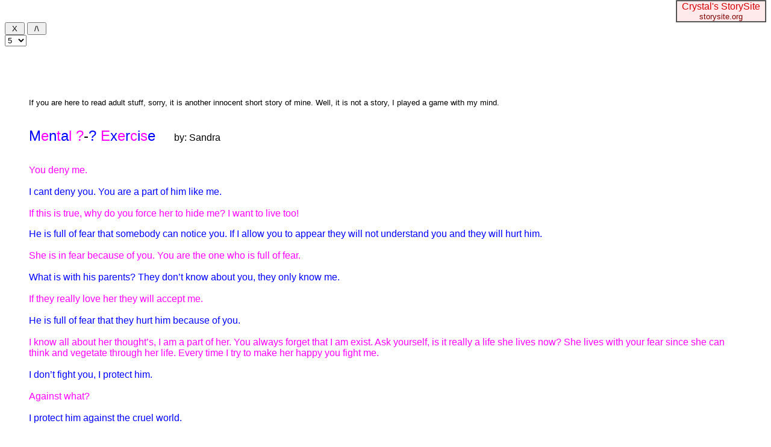

--- FILE ---
content_type: text/html
request_url: http://storysite.org/story/mentalexercise~01.html
body_size: 3882
content:
<html>

<head>
<title>Sandra's Mental Exercise</title>
</head>

<body topmargin="0">
<div align="right">

<table border="1" cellpadding="0" cellspacing="0" width="150" height="26">
  <tr>
    <td bgcolor="#FFEAEB"><p align="center"><font face="Arial" size="3" color="#D50005">Crystal's
    StorySite</font><font face="Arial" size="2"> <font color="#800000">storysite.org </font></font></td>
  </tr>
</table>
</div><script Language="Javascript" SRC="../javasc/fpscroll.js"></script>
<script
Language="Javascript">
<!--
   goScroll();
//-->
</script>


<blockquote>
  <font FACE="Arial" SIZE="3"><p></font><font face="Arial" size="2">If you are here to read
  adult stuff, sorry, it is another innocent short story of mine. Well, it is not a story, I
  played a game with my mind.</font><font FACE="Arial" SIZE="3" COLOR="#0000ff"><i></p>
  <p><br>
  </i></font><font FACE="Arial" SIZE="5" COLOR="#0000ff">M</font><font FACE="Arial" SIZE="5"
  COLOR="#ff00ff">e</font><font FACE="Arial" SIZE="5" COLOR="#0000ff">n</font><font
  FACE="Arial" SIZE="5" COLOR="#ff00ff">t</font><font FACE="Arial" SIZE="5" COLOR="#0000ff">a</font><font
  FACE="Arial" SIZE="5" COLOR="#ff00ff">l ?</font><font FACE="Arial" SIZE="5">-</font><font
  FACE="Arial" SIZE="5" COLOR="#0000ff">?</font><font FACE="Arial" SIZE="5" COLOR="#ff00ff">
  E</font><font FACE="Arial" SIZE="5" COLOR="#0000ff">x</font><font FACE="Arial" SIZE="5"
  COLOR="#ff00ff">e</font><font FACE="Arial" SIZE="5" COLOR="#0000ff">r</font><font
  FACE="Arial" SIZE="5" COLOR="#ff00ff">c</font><font FACE="Arial" SIZE="5" COLOR="#0000ff">i</font><font
  FACE="Arial" SIZE="5" COLOR="#ff00ff">s</font><font FACE="Arial" SIZE="5" COLOR="#0000ff">e</font><font
  FACE="Arial" SIZE="5"><i> </i></font><font FACE="Arial" SIZE="3">&nbsp;&nbsp;&nbsp;&nbsp;&nbsp;
  by: Sandra</font><font FACE="Arial" SIZE="5" COLOR="#0000ff"></p>
  </font><font FACE="Arial" SIZE="3"><p><br>
  </font><font FACE="Arial" SIZE="3" COLOR="#ff00ff">You deny me.</font><font FACE="Arial"
  SIZE="3"><br>
  <br>
  </font><font FACE="Arial" SIZE="3" COLOR="#0000ff">I cant deny you. You are a part of him
  like me.</font><font FACE="Arial" SIZE="3"><br>
  <br>
  </font><font FACE="Arial" SIZE="3" COLOR="#ff00ff">If this is true, why do you force her
  to hide me? I want to live too!</font><font FACE="Arial" SIZE="3" COLOR="#0000ff"></p>
  <p>He is full of fear that somebody can notice you. If I allow you to appear they will not
  understand you and they will hurt him.</font><font FACE="Arial" SIZE="3"><br>
  <br>
  </font><font FACE="Arial" SIZE="3" COLOR="#ff00ff">She is in fear because of you. You are
  the one who is full of fear. </font><font FACE="Arial" SIZE="3"><br>
  <br>
  </font><font FACE="Arial" SIZE="3" COLOR="#0000ff">What is with his parents? They
  don&#146;t know about you, they only know me.</font><font FACE="Arial" SIZE="3"><br>
  <br>
  </font><font FACE="Arial" SIZE="3" COLOR="#ff00ff">If they really love her they will
  accept me.<br>
  </font><font FACE="Arial" SIZE="3"><br>
  </font><font FACE="Arial" SIZE="3" COLOR="#0000ff">He is full of fear that they hurt him
  because of you.<br>
  </font><font FACE="Arial" SIZE="3"><br>
  </font><font FACE="Arial" SIZE="3" COLOR="#ff00ff">I know all about her thought&#146;s, I
  am a part of her. You always forget that I am exist. Ask yourself, is it really a life she
  lives now? She lives with your fear since she can think and vegetate through her life.
  Every time I try to make her happy you fight me.<br>
  </font><font FACE="Arial" SIZE="3"><br>
  </font><font FACE="Arial" SIZE="3" COLOR="#0000ff">I don&#146;t fight you, I protect him.</font><font
  FACE="Arial" SIZE="3"><br>
  <br>
  </font><font FACE="Arial" SIZE="3" COLOR="#ff00ff">Against what?</font><font FACE="Arial"
  SIZE="3"><br>
  <br>
  </font><font FACE="Arial" SIZE="3" COLOR="#0000ff">I protect him against the cruel world.</font><font
  FACE="Arial" SIZE="3"><br>
  <br>
  </font><font FACE="Arial" SIZE="3" COLOR="#ff00ff">She doesn&#146;t need your protection.
  The world is not so bad as you think. The world is full of love and beauty. It is only
  your fear that hinder her to be happy and see the love and the beauty. I am full of love
  for everybody and I see in you an equal partner. If we two work together she will be
  happy.</font><font FACE="Arial" SIZE="3"><br>
  <br>
  </font><font FACE="Arial" SIZE="3" COLOR="#0000ff">We are too different.</font><font
  FACE="Arial" SIZE="3"><br>
  <br>
  </font><font FACE="Arial" SIZE="3" COLOR="#ff00ff">Really? Answer me a few questions male
  side. <br>
  <br>
  </font><font FACE="Arial" SIZE="3" COLOR="#0000ff">I will be honest.</font><font
  FACE="Arial" SIZE="3" COLOR="#ff00ff"><br>
  <br>
  Are you able to love?</font><font FACE="Arial" SIZE="3" COLOR="#0000ff"></p>
  <p>Yes I am.<br>
  </font><font FACE="Arial" SIZE="3" COLOR="#ff00ff"></p>
  <p>Are you able to see the beauty of the world?</font><font FACE="Arial" SIZE="3"><br>
  <br>
  </font><font FACE="Arial" SIZE="3" COLOR="#0000ff">Yes I am.</font><font FACE="Arial"
  SIZE="3"><br>
  <br>
  </font><font FACE="Arial" SIZE="3" COLOR="#ff00ff">Are you able to be happy?<br>
  </font><font FACE="Arial" SIZE="3"><br>
  </font><font FACE="Arial" SIZE="3" COLOR="#0000ff">No I am not.</font><font FACE="Arial"
  SIZE="3" COLOR="#ff00ff"></p>
  <p>Why are you unable to be happy?</font><font FACE="Arial" SIZE="3"><br>
  <br>
  </font><font FACE="Arial" SIZE="3" COLOR="#0000ff">I am full of fear that someone notice
  you.</font><font FACE="Arial" SIZE="3"><br>
  <br>
  </font><font FACE="Arial" SIZE="3" COLOR="#ff00ff">Is this so bad?</font><font
  FACE="Arial" SIZE="3"><br>
  </font><font FACE="Arial" SIZE="3" COLOR="#0000ff"></p>
  <p>Yes it is. He will be unhappy.</font><font FACE="Arial" SIZE="3"><br>
  <br>
  </font><font FACE="Arial" SIZE="3" COLOR="#ff00ff">One more question male side. What is
  she now?<br>
  </font><font FACE="Arial" SIZE="3"><br>
  </font><font FACE="Arial" SIZE="3" COLOR="#0000ff">He is unhappy.</font><font FACE="Arial"
  SIZE="3"><br>
  <br>
  </font><font FACE="Arial" SIZE="3" COLOR="#ff00ff">Do you want to see her happy?</font><font
  FACE="Arial" SIZE="3"><br>
  <br>
  </font><font FACE="Arial" SIZE="3" COLOR="#0000ff">I always wanted a happy life for him.</font><font
  FACE="Arial" SIZE="3"><br>
  <br>
  </font><font FACE="Arial" SIZE="3" COLOR="#ff00ff">If I promise you that I will leave her
  if I can not make her happy, do you give me a chance?</font><font FACE="Arial" SIZE="3"><br>
  <br>
  </font><font FACE="Arial" SIZE="3" COLOR="#0000ff">What will you do?</font><font
  FACE="Arial" SIZE="3"><br>
  <br>
  </font><font FACE="Arial" SIZE="3" COLOR="#ff00ff">I let her taste the wonderful world of
  femininity.</font><font FACE="Arial" SIZE="3"><br>
  <br>
  </font><font FACE="Arial" SIZE="3" COLOR="#0000ff">NO! If somebody find out! It will hurt
  him!</font><font FACE="Arial" SIZE="3"><br>
  <br>
  </font><font FACE="Arial" SIZE="3" COLOR="#ff00ff">Look in her heart and tell me what you
  see.<br>
  </font><font FACE="Arial" SIZE="3"><br>
  </font><font FACE="Arial" SIZE="3" COLOR="#0000ff">I see pain.</font><font FACE="Arial"
  SIZE="3"><br>
  <br>
  </font><font FACE="Arial" SIZE="3" COLOR="#ff00ff">Is there place for more pain?</font><font
  FACE="Arial" SIZE="3"><br>
  <br>
  </font><font FACE="Arial" SIZE="3" COLOR="#0000ff">No. I see only pain and nothing else.
  You promise to leave him?</font><font FACE="Arial" SIZE="3" COLOR="#ff00ff"></p>
  <p>I was and I will ever be honest to you.</font><font FACE="Arial" SIZE="3"
  COLOR="#0000ff"></p>
  <p>Okay, I trust you. What do you want me to do?</font><font FACE="Arial" SIZE="3"><br>
  <br>
  </font><font FACE="Arial" SIZE="3" COLOR="#ff00ff">Give me two hours the control. That is
  all.</font><font FACE="Arial" SIZE="3" COLOR="#0000ff"></p>
  <p>You stop when it hurt him?</font><font FACE="Arial" SIZE="3"><br>
  <br>
  </font><font FACE="Arial" SIZE="3" COLOR="#ff00ff">I am unable to hurt her and if she
  feels not better I stop and leave her.</font><font FACE="Arial" SIZE="3" COLOR="#0000ff"></p>
  <p>Okay. Two hours and no minute more.</font><font FACE="Arial" SIZE="3" COLOR="#ff00ff"></p>
  <p>Thank you. I start right now and lead her to her sisters room.<br>
  </font><font FACE="Arial" SIZE="3"><br>
  </font><font FACE="Arial" SIZE="3" COLOR="#0000ff">Stop! He has fear!</font><font
  FACE="Arial" SIZE="3"><br>
  <br>
  </font><font FACE="Arial" SIZE="3" COLOR="#ff00ff">No, it is your fear she feels. Let her
  go. You had said that I get my chance.</font><font FACE="Arial" SIZE="3" COLOR="#0000ff"></p>
  <p>I will try it.</font><font FACE="Arial" SIZE="3" COLOR="#ff00ff"></p>
  <p>Can you feel it? Without you she is only nervous. It was always your fear. Feel how
  much she likes the feminine room.</font><font FACE="Arial" SIZE="3"><br>
  <br>
  </font><font FACE="Arial" SIZE="3" COLOR="#0000ff">Okay, he feels better. Let him go
  before someone come and find him. I will ask you if I need help to make him happy.</font><font
  FACE="Arial" SIZE="3"><br>
  <br>
  </font><font FACE="Arial" SIZE="3" COLOR="#ff00ff">Cant you feel her desire to taste more
  of me?<br>
  </font><font FACE="Arial" SIZE="3"><br>
  </font><font FACE="Arial" SIZE="3" COLOR="#0000ff">I can feel it and that frighten me. He
  will forget me!</font><font FACE="Arial" SIZE="3" COLOR="#ff00ff"></p>
  <p>She can never forget you, you are a part of her.</font><font FACE="Arial" SIZE="3"
  COLOR="#0000ff"></p>
  <p>What are you doing?<br>
  </font><font FACE="Arial" SIZE="3"><br>
  </font><font FACE="Arial" SIZE="3" COLOR="#ff00ff">I let her feel the softness of silky
  panties.</font><font FACE="Arial" SIZE="3" COLOR="#0000ff"></p>
  <p>He likes it.</font><font FACE="Arial" SIZE="3"><br>
  <br>
  </font><font FACE="Arial" SIZE="3" COLOR="#ff00ff">Of course she like it. Soft and pretty
  panties are so wonderful.</font><font FACE="Arial" SIZE="3"><br>
  <br>
  </font><font FACE="Arial" SIZE="3" COLOR="#0000ff">He undress in his sisters room! Stop it
  female side!</font><font FACE="Arial" SIZE="3"><br>
  <br>
  </font><font FACE="Arial" SIZE="3" COLOR="#ff00ff">She is not happy but she feels much
  better. I only stop if it hurt her.</font><font FACE="Arial" SIZE="3"><br>
  <br>
  </font><font FACE="Arial" SIZE="3" COLOR="#0000ff">He likes it to feel the panties on his
  skin. What is he doing now?</font><font FACE="Arial" SIZE="3"><br>
  <br>
  </font><font FACE="Arial" SIZE="3" COLOR="#ff00ff">She tuck away her male parts to look
  more like a female.<br>
  </font><font FACE="Arial" SIZE="3"><br>
  </font><font FACE="Arial" SIZE="3" COLOR="#0000ff">He likes it more this way.</font><font
  FACE="Arial" SIZE="3"><br>
  <br>
  </font><font FACE="Arial" SIZE="3" COLOR="#ff00ff">Of course she likes it more. Every
  female like it to look perfect. Wait till she wear the bra and you will feel a unknown
  feeling.</font><font FACE="Arial" SIZE="3"><br>
  <br>
  </font><font FACE="Arial" SIZE="3" COLOR="#0000ff">I can feel something. What is it?</font><font
  FACE="Arial" SIZE="3"><br>
  <br>
  </font><font FACE="Arial" SIZE="3" COLOR="#ff00ff">This is the feeling of pleasure. She
  begin now to feel like herself. Shall I stop now?</font><font FACE="Arial" SIZE="3"><br>
  <br>
  </font><font FACE="Arial" SIZE="3" COLOR="#0000ff">No, he likes it how it feels. What is
  this? The good feelings get stronger!</font><font FACE="Arial" SIZE="3"><br>
  <br>
  </font><font FACE="Arial" SIZE="3" COLOR="#ff00ff">The pantyhose sweet-talk her legs.
  Nylon is like a drug for the skin. The skin send shivers of pleasure through her body. If
  I had shaved her legs the feeling were stronger. Tell me about the slip.</font><font
  FACE="Arial" SIZE="3"><br>
  <br>
  </font><font FACE="Arial" SIZE="3" COLOR="#0000ff">It feels good. He likes it. Is this
  happiness?<br>
  </font><font FACE="Arial" SIZE="3"><br>
  </font><font FACE="Arial" SIZE="3" COLOR="#ff00ff">No, but I promise you that I will show
  you what happiness is.</font><font FACE="Arial" SIZE="3"><br>
  <br>
  </font><font FACE="Arial" SIZE="3" COLOR="#0000ff">There is a new feeling in him!<br>
  </font><font FACE="Arial" SIZE="3"><br>
  </font><font FACE="Arial" SIZE="3" COLOR="#ff00ff">This is peace male side. The dress and
  the heels complete the illusion to be female. This feeling will get stronger when the
  makeup and hair is ready.</font><font FACE="Arial" SIZE="3"><br>
  <br>
  </font><font FACE="Arial" SIZE="3" COLOR="#0000ff">I can feel it. Is this now happiness?</font><font
  FACE="Arial" SIZE="3" COLOR="#ff00ff"></p>
  <p>No. I promised you that I will show you.</font><font FACE="Arial" SIZE="3"><br>
  <br>
  </font><font FACE="Arial" SIZE="3" COLOR="#0000ff">He is leaving the room! Stop before
  someone can see him!<br>
  </font><font FACE="Arial" SIZE="3"><br>
  </font><font FACE="Arial" SIZE="3" COLOR="#ff00ff">You mean her, I think. She is now
  completely female.<br>
  </font><font FACE="Arial" SIZE="3"><br>
  </font><font FACE="Arial" SIZE="3" COLOR="#0000ff">He forget me!</font><font FACE="Arial"
  SIZE="3"><br>
  <br>
  </font><font FACE="Arial" SIZE="3" COLOR="#ff00ff">Silly, she can never forget you, you
  are a part of her.</font><font FACE="Arial" SIZE="3"><br>
  <br>
  </font><font FACE="Arial" SIZE="3" COLOR="#0000ff">Stop now! There are his parents! They
  will hurt him!</font><font FACE="Arial" SIZE="3" COLOR="#ff00ff"></p>
  <p>The only way to be happy is to face your biggest fear. Her biggest fear is that her
  parents will not accept her.</font><font FACE="Arial" SIZE="3"><br>
  <br>
  </font><font FACE="Arial" SIZE="3" COLOR="#0000ff">She is full of fear!</font><font
  FACE="Arial" SIZE="3"><br>
  <br>
  </font><font FACE="Arial" SIZE="3" COLOR="#ff00ff">You know what you have said?</font><font
  FACE="Arial" SIZE="3"><br>
  <br>
  </font><font FACE="Arial" SIZE="3" COLOR="#0000ff">Yes female side. I can feel that she
  belongs to you. There were never such good feelings in her life before. Ouch, there is
  another feeling that is so good that it hurt at first.</font><font FACE="Arial" SIZE="3"
  COLOR="#ff00ff"></p>
  <p>Her parents love her the way she is. They love her for the person she is and not for
  the way she looks. Her biggest fear is blown away and this feeling we both can feel now is
  named happiness.<br>
  <br>
  </font><font FACE="Arial" SIZE="2"></p>
  <p>� 2000 by </font><a HREF="mailto:sandra.pal@chello.at?subject=Re:mental exercise"><font
  FACE="Arial">Sandra</font></a><font FACE="Arial" SIZE="2"><br>
  The above work is copyrighted material. Anyone wishing to copy, archive, or re-post this
  story must contact the author for permission</font></p>
  <p>&nbsp;</p>
  <p><img src="../cgi-bin/hitmat.cgi?mentalexercise+Sandr=PAGE"
  width="96" height="16" align="top" border="0"></p>
</blockquote>
</body>
</html>


--- FILE ---
content_type: application/javascript
request_url: http://storysite.org/javasc/fpscroll.js
body_size: 1362
content:
<!-- StorySite Full Page Scroller <Crystal@StorySite.org> -->
<!-- http://www.storysite.org -->
<!--     if (window != window.top) {top.location.href = location.href;}

var IE=0;
var OB = 0;
var y=0;
var prevy=0;
var hop = 0;
var scratch;
var workInterval = 0;
var scrollInterval = -2;
var uagent=navigator.userAgent;

if (uagent.indexOf("MSIE") > 0)
        { 
          IE=1;
        }

if (uagent.indexOf("Mozilla 4.04") > 0)
        {
          OB=1;
        }

function goScroll()
      {
         if( OB )
              {
	return;
               }

         if( IE == 1 )
              {
	document.writeln( '<DIV ID="floatScroll" style="position:absolute; left: 0; top:0;">' );
               } else {
                  document.writeln( '<LAYER name="floatScroll">' );
               }

         document.writeln('<FORM name="kontrols">');
         document.writeln('<input type=button name=hide value=&nbsp;X&nbsp; onclick=parent.hide()>');
         document.writeln('<input type=button name=pause value=&nbsp;\/\\&nbsp; onclick=parent.pause()>');
         document.writeln('<br>');

         document.writeln('<select name="sk" onChange="release();" onFocus="haltit();"');
         document.writeln('<option value="0">Off');
         document.writeln('<option value="1">10');
         document.writeln('<option value="12"> 9');
         document.writeln('<option value="25"> 8');
         document.writeln('<option value="50"> 7');
         document.writeln('<option value="100"> 6');
         document.writeln('<option value="150" selected> 5');
         document.writeln('<option value="200"> 4');
         document.writeln('<option value="400"> 3');
         document.writeln('<option value="600"> 2');
         document.writeln('<option value="800"> 1');
         document.writeln('</select>');
         document.writeln('</FORM><BR>');

         if( IE == 1 )
               {
	document.writeln( '</DIV>' );
               } else {
	document.writeln( '</LAYER>' );
               }
	document.writeln( '<br><br>' );

          if( IE == 1 )
               {
	document.kontrols.sk.options[0].selectedIndex=3;
	document.kontrols.sk.options[1].selectedIndex=1;
               } else {
	document.layers[0].document.kontrols.sk.options[0].selectedIndex=3;
               }
          hold();
          return true;
       }

function setSpeed()      {         if( document.all )               {	return document.all.kontrols.sk.options[document.all.kontrols.sk.selectedIndex].value;                } else {	return document.layers[0].document.kontrols.sk.options[document.layers[0].document.kontrols.sk.selectedIndex].value;                }       }
function setScroll()
       {
         if( IE == 1 )
              {
	y = getY() + 1;
               } else {
	y = getY() + 3;
               }
         top.scroll(0,y);
         holdwork();
         return true;
       }


function getY()
       {
         if( IE == 1 )
              {
	return document.body.scrollTop;
               } else {
	return top.pageYOffset;
               }
        }


function holdwork()
       {
          if( IE == 1 )
               {
	obj = document.all.floatScroll.style;
               } else {
	obj = document.floatScroll;
               }
          obj.top = getY();
        }


function hold()
        {
           holdwork();
           workInterval = setInterval( "holdwork()", 1000 );
         }


function hide()
        {
           if( document.all )
               {
	document.all.floatScroll.style.visibility = "hidden";
                } else {
	document.floatScroll.visibility = "hide";
                }
           clearInterval( workInterval );
           return false;
        }


function pause()
        {
           if( setSpeed() == 0 )
               {
	return;
               }
	if( hop == 0 )
               {
	release();
                } else {
	haltit();
                }
            return true;
        }

function haltit()
      {
         if( scrollInterval != -2 )
             {
	clearInterval( scrollInterval );
              }
         hop = 0;
         if( document.all )
              {
	document.all.pause.value = " \/\\ ";
               } else {
	           document.layers[0].document.kontrols.pause.value = " \/\\ ";
               }
      }
<!-- http://www.storysite.org -->
function release()
      {
         if( scrollInterval != -2)
              {
	clearInterval( scrollInterval );
               }
         hop = 1;
         if( document.all )
               {
	document.all.pause.value = " [] ";
                } else
	    {
	        document.layers[0].document.kontrols.pause.value = " [] ";
	     }

          if( setSpeed() != 999 )
                 {
	  scrollInterval = setInterval( "setScroll()", setSpeed() );
                  } 
        }

//-->
